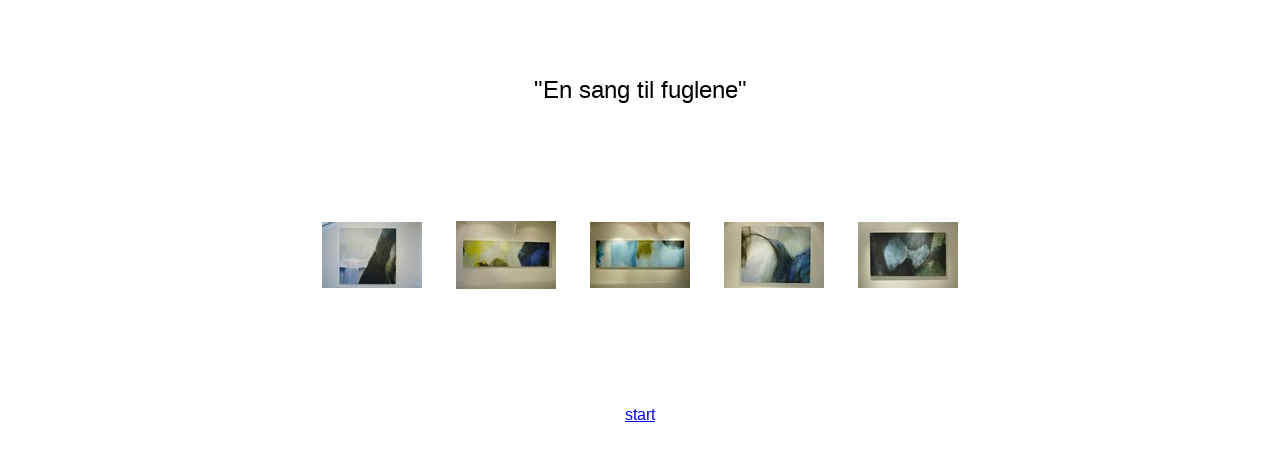

--- FILE ---
content_type: text/html
request_url: http://anneknutsdatter.no/bilder/malerier/2002-03%20ensang/ensangindex.htm
body_size: 1401
content:
<html>
<head>
<title>Untitled Document</title>
<meta http-equiv="Content-Type" content="text/html; charset=iso-8859-1">
</head>

<body bgcolor="#FFFFFF" text="#000000">
<div align="center">
  <p>&nbsp;</p>
  <p>&nbsp;</p>
  <p><font face="Verdana, Arial, Helvetica, sans-serif" size="5">&quot;En sang 
    til fuglene&quot;</font></p>
  <p>&nbsp;</p>
  <p>&nbsp;</p>
  <table border="0">
    <tr> 
      <td width="130" height="130"> 
        <div align="center"><a href="02.htm"><img src="th_02.jpg" width="100" height="66" border="0"></a></div>
      </td>
      <td width="130" height="130"> 
        <div align="center"><a href="03.htm"><img src="th_03.jpg" width="100" height="68" border="0"></a></div>
      </td>
      <td width="130" height="130"> 
        <div align="center"><a href="04.htm"><img src="th_04.jpg" width="100" height="66" border="0"></a></div>
      </td>
      <td width="130" height="130"> 
        <div align="center"><a href="05.htm"><img src="th_05.jpg" width="100" height="66" border="0"></a></div>
      </td>
      <td width="130" height="130"> 
        <div align="center"><a href="06.htm"><img src="th_06.jpg" width="100" height="66" border="0"></a></div>
      </td>
    </tr>
  </table>
  <p>&nbsp;</p>
  <p>&nbsp;</p>
  <p><font face="Verdana, Arial, Helvetica, sans-serif"><a href="../../../index.htm">start</a></font></p>
  <p>&nbsp;</p>
</div>
</body>
</html>
